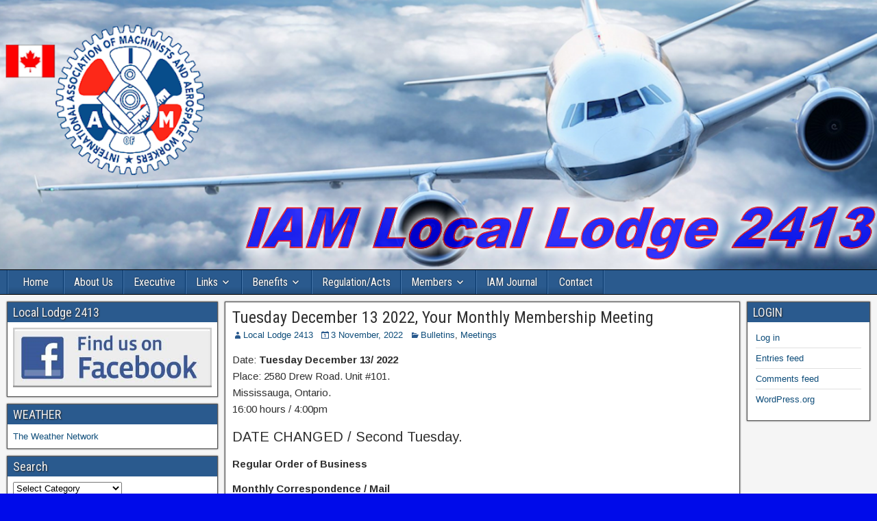

--- FILE ---
content_type: text/html; charset=UTF-8
request_url: http://iamaw2413.ca/?p=2914
body_size: 9507
content:
<!DOCTYPE html>
<html lang="en-GB">
<head>
<meta charset="UTF-8" />
<meta name="viewport" content="initial-scale=1.0" />
<title>Tuesday December 13 2022, Your Monthly Membership Meeting &#8211; IAM Local Lodge 2413</title>
<meta name='robots' content='max-image-preview:large' />
<link rel="profile" href="http://gmpg.org/xfn/11" />
<link rel="pingback" href="http://iamaw2413.ca/xmlrpc.php" />
<link rel='dns-prefetch' href='//fonts.googleapis.com' />
<link rel="alternate" type="application/rss+xml" title="IAM Local Lodge 2413 &raquo; Feed" href="http://iamaw2413.ca/?feed=rss2" />
<link rel="alternate" type="application/rss+xml" title="IAM Local Lodge 2413 &raquo; Comments Feed" href="http://iamaw2413.ca/?feed=comments-rss2" />
<link rel="alternate" title="oEmbed (JSON)" type="application/json+oembed" href="http://iamaw2413.ca/index.php?rest_route=%2Foembed%2F1.0%2Fembed&#038;url=http%3A%2F%2Fiamaw2413.ca%2F%3Fp%3D2914" />
<link rel="alternate" title="oEmbed (XML)" type="text/xml+oembed" href="http://iamaw2413.ca/index.php?rest_route=%2Foembed%2F1.0%2Fembed&#038;url=http%3A%2F%2Fiamaw2413.ca%2F%3Fp%3D2914&#038;format=xml" />
<style id='wp-img-auto-sizes-contain-inline-css' type='text/css'>
img:is([sizes=auto i],[sizes^="auto," i]){contain-intrinsic-size:3000px 1500px}
/*# sourceURL=wp-img-auto-sizes-contain-inline-css */
</style>
<style id='wp-emoji-styles-inline-css' type='text/css'>

	img.wp-smiley, img.emoji {
		display: inline !important;
		border: none !important;
		box-shadow: none !important;
		height: 1em !important;
		width: 1em !important;
		margin: 0 0.07em !important;
		vertical-align: -0.1em !important;
		background: none !important;
		padding: 0 !important;
	}
/*# sourceURL=wp-emoji-styles-inline-css */
</style>
<link rel='stylesheet' id='wp-block-library-css' href='http://iamaw2413.ca/wp-includes/css/dist/block-library/style.min.css?ver=6.9' type='text/css' media='all' />
<style id='wp-block-file-inline-css' type='text/css'>
.wp-block-file{box-sizing:border-box}.wp-block-file:not(.wp-element-button){font-size:.8em}.wp-block-file.aligncenter{text-align:center}.wp-block-file.alignright{text-align:right}.wp-block-file *+.wp-block-file__button{margin-left:.75em}:where(.wp-block-file){margin-bottom:1.5em}.wp-block-file__embed{margin-bottom:1em}:where(.wp-block-file__button){border-radius:2em;display:inline-block;padding:.5em 1em}:where(.wp-block-file__button):where(a):active,:where(.wp-block-file__button):where(a):focus,:where(.wp-block-file__button):where(a):hover,:where(.wp-block-file__button):where(a):visited{box-shadow:none;color:#fff;opacity:.85;text-decoration:none}
/*# sourceURL=http://iamaw2413.ca/wp-includes/blocks/file/style.min.css */
</style>
<style id='wp-block-paragraph-inline-css' type='text/css'>
.is-small-text{font-size:.875em}.is-regular-text{font-size:1em}.is-large-text{font-size:2.25em}.is-larger-text{font-size:3em}.has-drop-cap:not(:focus):first-letter{float:left;font-size:8.4em;font-style:normal;font-weight:100;line-height:.68;margin:.05em .1em 0 0;text-transform:uppercase}body.rtl .has-drop-cap:not(:focus):first-letter{float:none;margin-left:.1em}p.has-drop-cap.has-background{overflow:hidden}:root :where(p.has-background){padding:1.25em 2.375em}:where(p.has-text-color:not(.has-link-color)) a{color:inherit}p.has-text-align-left[style*="writing-mode:vertical-lr"],p.has-text-align-right[style*="writing-mode:vertical-rl"]{rotate:180deg}
/*# sourceURL=http://iamaw2413.ca/wp-includes/blocks/paragraph/style.min.css */
</style>
<style id='global-styles-inline-css' type='text/css'>
:root{--wp--preset--aspect-ratio--square: 1;--wp--preset--aspect-ratio--4-3: 4/3;--wp--preset--aspect-ratio--3-4: 3/4;--wp--preset--aspect-ratio--3-2: 3/2;--wp--preset--aspect-ratio--2-3: 2/3;--wp--preset--aspect-ratio--16-9: 16/9;--wp--preset--aspect-ratio--9-16: 9/16;--wp--preset--color--black: #000000;--wp--preset--color--cyan-bluish-gray: #abb8c3;--wp--preset--color--white: #ffffff;--wp--preset--color--pale-pink: #f78da7;--wp--preset--color--vivid-red: #cf2e2e;--wp--preset--color--luminous-vivid-orange: #ff6900;--wp--preset--color--luminous-vivid-amber: #fcb900;--wp--preset--color--light-green-cyan: #7bdcb5;--wp--preset--color--vivid-green-cyan: #00d084;--wp--preset--color--pale-cyan-blue: #8ed1fc;--wp--preset--color--vivid-cyan-blue: #0693e3;--wp--preset--color--vivid-purple: #9b51e0;--wp--preset--gradient--vivid-cyan-blue-to-vivid-purple: linear-gradient(135deg,rgb(6,147,227) 0%,rgb(155,81,224) 100%);--wp--preset--gradient--light-green-cyan-to-vivid-green-cyan: linear-gradient(135deg,rgb(122,220,180) 0%,rgb(0,208,130) 100%);--wp--preset--gradient--luminous-vivid-amber-to-luminous-vivid-orange: linear-gradient(135deg,rgb(252,185,0) 0%,rgb(255,105,0) 100%);--wp--preset--gradient--luminous-vivid-orange-to-vivid-red: linear-gradient(135deg,rgb(255,105,0) 0%,rgb(207,46,46) 100%);--wp--preset--gradient--very-light-gray-to-cyan-bluish-gray: linear-gradient(135deg,rgb(238,238,238) 0%,rgb(169,184,195) 100%);--wp--preset--gradient--cool-to-warm-spectrum: linear-gradient(135deg,rgb(74,234,220) 0%,rgb(151,120,209) 20%,rgb(207,42,186) 40%,rgb(238,44,130) 60%,rgb(251,105,98) 80%,rgb(254,248,76) 100%);--wp--preset--gradient--blush-light-purple: linear-gradient(135deg,rgb(255,206,236) 0%,rgb(152,150,240) 100%);--wp--preset--gradient--blush-bordeaux: linear-gradient(135deg,rgb(254,205,165) 0%,rgb(254,45,45) 50%,rgb(107,0,62) 100%);--wp--preset--gradient--luminous-dusk: linear-gradient(135deg,rgb(255,203,112) 0%,rgb(199,81,192) 50%,rgb(65,88,208) 100%);--wp--preset--gradient--pale-ocean: linear-gradient(135deg,rgb(255,245,203) 0%,rgb(182,227,212) 50%,rgb(51,167,181) 100%);--wp--preset--gradient--electric-grass: linear-gradient(135deg,rgb(202,248,128) 0%,rgb(113,206,126) 100%);--wp--preset--gradient--midnight: linear-gradient(135deg,rgb(2,3,129) 0%,rgb(40,116,252) 100%);--wp--preset--font-size--small: 13px;--wp--preset--font-size--medium: 20px;--wp--preset--font-size--large: 36px;--wp--preset--font-size--x-large: 42px;--wp--preset--spacing--20: 0.44rem;--wp--preset--spacing--30: 0.67rem;--wp--preset--spacing--40: 1rem;--wp--preset--spacing--50: 1.5rem;--wp--preset--spacing--60: 2.25rem;--wp--preset--spacing--70: 3.38rem;--wp--preset--spacing--80: 5.06rem;--wp--preset--shadow--natural: 6px 6px 9px rgba(0, 0, 0, 0.2);--wp--preset--shadow--deep: 12px 12px 50px rgba(0, 0, 0, 0.4);--wp--preset--shadow--sharp: 6px 6px 0px rgba(0, 0, 0, 0.2);--wp--preset--shadow--outlined: 6px 6px 0px -3px rgb(255, 255, 255), 6px 6px rgb(0, 0, 0);--wp--preset--shadow--crisp: 6px 6px 0px rgb(0, 0, 0);}:where(.is-layout-flex){gap: 0.5em;}:where(.is-layout-grid){gap: 0.5em;}body .is-layout-flex{display: flex;}.is-layout-flex{flex-wrap: wrap;align-items: center;}.is-layout-flex > :is(*, div){margin: 0;}body .is-layout-grid{display: grid;}.is-layout-grid > :is(*, div){margin: 0;}:where(.wp-block-columns.is-layout-flex){gap: 2em;}:where(.wp-block-columns.is-layout-grid){gap: 2em;}:where(.wp-block-post-template.is-layout-flex){gap: 1.25em;}:where(.wp-block-post-template.is-layout-grid){gap: 1.25em;}.has-black-color{color: var(--wp--preset--color--black) !important;}.has-cyan-bluish-gray-color{color: var(--wp--preset--color--cyan-bluish-gray) !important;}.has-white-color{color: var(--wp--preset--color--white) !important;}.has-pale-pink-color{color: var(--wp--preset--color--pale-pink) !important;}.has-vivid-red-color{color: var(--wp--preset--color--vivid-red) !important;}.has-luminous-vivid-orange-color{color: var(--wp--preset--color--luminous-vivid-orange) !important;}.has-luminous-vivid-amber-color{color: var(--wp--preset--color--luminous-vivid-amber) !important;}.has-light-green-cyan-color{color: var(--wp--preset--color--light-green-cyan) !important;}.has-vivid-green-cyan-color{color: var(--wp--preset--color--vivid-green-cyan) !important;}.has-pale-cyan-blue-color{color: var(--wp--preset--color--pale-cyan-blue) !important;}.has-vivid-cyan-blue-color{color: var(--wp--preset--color--vivid-cyan-blue) !important;}.has-vivid-purple-color{color: var(--wp--preset--color--vivid-purple) !important;}.has-black-background-color{background-color: var(--wp--preset--color--black) !important;}.has-cyan-bluish-gray-background-color{background-color: var(--wp--preset--color--cyan-bluish-gray) !important;}.has-white-background-color{background-color: var(--wp--preset--color--white) !important;}.has-pale-pink-background-color{background-color: var(--wp--preset--color--pale-pink) !important;}.has-vivid-red-background-color{background-color: var(--wp--preset--color--vivid-red) !important;}.has-luminous-vivid-orange-background-color{background-color: var(--wp--preset--color--luminous-vivid-orange) !important;}.has-luminous-vivid-amber-background-color{background-color: var(--wp--preset--color--luminous-vivid-amber) !important;}.has-light-green-cyan-background-color{background-color: var(--wp--preset--color--light-green-cyan) !important;}.has-vivid-green-cyan-background-color{background-color: var(--wp--preset--color--vivid-green-cyan) !important;}.has-pale-cyan-blue-background-color{background-color: var(--wp--preset--color--pale-cyan-blue) !important;}.has-vivid-cyan-blue-background-color{background-color: var(--wp--preset--color--vivid-cyan-blue) !important;}.has-vivid-purple-background-color{background-color: var(--wp--preset--color--vivid-purple) !important;}.has-black-border-color{border-color: var(--wp--preset--color--black) !important;}.has-cyan-bluish-gray-border-color{border-color: var(--wp--preset--color--cyan-bluish-gray) !important;}.has-white-border-color{border-color: var(--wp--preset--color--white) !important;}.has-pale-pink-border-color{border-color: var(--wp--preset--color--pale-pink) !important;}.has-vivid-red-border-color{border-color: var(--wp--preset--color--vivid-red) !important;}.has-luminous-vivid-orange-border-color{border-color: var(--wp--preset--color--luminous-vivid-orange) !important;}.has-luminous-vivid-amber-border-color{border-color: var(--wp--preset--color--luminous-vivid-amber) !important;}.has-light-green-cyan-border-color{border-color: var(--wp--preset--color--light-green-cyan) !important;}.has-vivid-green-cyan-border-color{border-color: var(--wp--preset--color--vivid-green-cyan) !important;}.has-pale-cyan-blue-border-color{border-color: var(--wp--preset--color--pale-cyan-blue) !important;}.has-vivid-cyan-blue-border-color{border-color: var(--wp--preset--color--vivid-cyan-blue) !important;}.has-vivid-purple-border-color{border-color: var(--wp--preset--color--vivid-purple) !important;}.has-vivid-cyan-blue-to-vivid-purple-gradient-background{background: var(--wp--preset--gradient--vivid-cyan-blue-to-vivid-purple) !important;}.has-light-green-cyan-to-vivid-green-cyan-gradient-background{background: var(--wp--preset--gradient--light-green-cyan-to-vivid-green-cyan) !important;}.has-luminous-vivid-amber-to-luminous-vivid-orange-gradient-background{background: var(--wp--preset--gradient--luminous-vivid-amber-to-luminous-vivid-orange) !important;}.has-luminous-vivid-orange-to-vivid-red-gradient-background{background: var(--wp--preset--gradient--luminous-vivid-orange-to-vivid-red) !important;}.has-very-light-gray-to-cyan-bluish-gray-gradient-background{background: var(--wp--preset--gradient--very-light-gray-to-cyan-bluish-gray) !important;}.has-cool-to-warm-spectrum-gradient-background{background: var(--wp--preset--gradient--cool-to-warm-spectrum) !important;}.has-blush-light-purple-gradient-background{background: var(--wp--preset--gradient--blush-light-purple) !important;}.has-blush-bordeaux-gradient-background{background: var(--wp--preset--gradient--blush-bordeaux) !important;}.has-luminous-dusk-gradient-background{background: var(--wp--preset--gradient--luminous-dusk) !important;}.has-pale-ocean-gradient-background{background: var(--wp--preset--gradient--pale-ocean) !important;}.has-electric-grass-gradient-background{background: var(--wp--preset--gradient--electric-grass) !important;}.has-midnight-gradient-background{background: var(--wp--preset--gradient--midnight) !important;}.has-small-font-size{font-size: var(--wp--preset--font-size--small) !important;}.has-medium-font-size{font-size: var(--wp--preset--font-size--medium) !important;}.has-large-font-size{font-size: var(--wp--preset--font-size--large) !important;}.has-x-large-font-size{font-size: var(--wp--preset--font-size--x-large) !important;}
/*# sourceURL=global-styles-inline-css */
</style>

<style id='classic-theme-styles-inline-css' type='text/css'>
/*! This file is auto-generated */
.wp-block-button__link{color:#fff;background-color:#32373c;border-radius:9999px;box-shadow:none;text-decoration:none;padding:calc(.667em + 2px) calc(1.333em + 2px);font-size:1.125em}.wp-block-file__button{background:#32373c;color:#fff;text-decoration:none}
/*# sourceURL=/wp-includes/css/classic-themes.min.css */
</style>
<link rel='stylesheet' id='contact-form-7-css' href='http://iamaw2413.ca/wp-content/plugins/contact-form-7/includes/css/styles.css?ver=6.1.4' type='text/css' media='all' />
<link rel='stylesheet' id='frontier-font-css' href='//fonts.googleapis.com/css?family=Roboto+Condensed%3A400%2C700%7CArimo%3A400%2C700&#038;ver=6.9' type='text/css' media='all' />
<link rel='stylesheet' id='frontier-icon-css' href='http://iamaw2413.ca/wp-content/themes/frontier/includes/genericons/genericons.css?ver=1.2.5' type='text/css' media='all' />
<link rel='stylesheet' id='frontier-main-css' href='http://iamaw2413.ca/wp-content/themes/frontier/style.css?ver=1.2.5' type='text/css' media='all' />
<link rel='stylesheet' id='frontier-responsive-css' href='http://iamaw2413.ca/wp-content/themes/frontier/responsive.css?ver=1.2.5' type='text/css' media='all' />
<script type="text/javascript" src="http://iamaw2413.ca/wp-includes/js/jquery/jquery.min.js?ver=3.7.1" id="jquery-core-js"></script>
<script type="text/javascript" src="http://iamaw2413.ca/wp-includes/js/jquery/jquery-migrate.min.js?ver=3.4.1" id="jquery-migrate-js"></script>
<link rel="https://api.w.org/" href="http://iamaw2413.ca/index.php?rest_route=/" /><link rel="alternate" title="JSON" type="application/json" href="http://iamaw2413.ca/index.php?rest_route=/wp/v2/posts/2914" /><link rel="EditURI" type="application/rsd+xml" title="RSD" href="http://iamaw2413.ca/xmlrpc.php?rsd" />
<meta name="generator" content="WordPress 6.9" />
<link rel="canonical" href="http://iamaw2413.ca/?p=2914" />
<link rel='shortlink' href='http://iamaw2413.ca/?p=2914' />

<!--Plugin Admin Bar Removal 2013.0624.0361 Active - Tag 74be16979710d4c4e7c6647856088456-->

<!--Site Optimized to Speedup Control Panel Minimize Memory Consumption with Disabled ToolBar-->


<meta property="Frontier Theme" content="1.2.5" />
<style type="text/css" media="screen">
	#container 	{width: 1314px;}
	#header 	{min-height: 0px;}
	#content 	{width: 60%;}
	#sidebar-left 	{width: 25%;}
	#sidebar-right 	{width: 15%;}
</style>

<style type="text/css" media="screen">
	.page-template-page-cs-php #content, .page-template-page-sc-php #content {width: 68%;}
	.page-template-page-cs-php #sidebar-left, .page-template-page-sc-php #sidebar-left,
	.page-template-page-cs-php #sidebar-right, .page-template-page-sc-php #sidebar-right {width: 32%;}
	.page-template-page-scs-php #content {width: 60%;}
	.page-template-page-scs-php #sidebar-left {width: 25%;}
	.page-template-page-scs-php #sidebar-right {width: 15%;}
</style>

<style type="text/css" id="custom-background-css">
body.custom-background { background-color: #000bea; }
</style>
	</head>

<body class="wp-singular post-template-default single single-post postid-2914 single-format-standard custom-background wp-theme-frontier">
	
	
<div id="container" class="cf" itemscope itemtype="http://schema.org/WebPage">
	
	
			<div id="header" class="cf" itemscope itemtype="http://schema.org/WPHeader">
			
							<div id="header-logo">
					<a href="http://iamaw2413.ca/"><img src="http://iamaw2413.ca/wp-content/uploads/2014/05/2413_upload2.png" alt="IAM Local Lodge 2413" /></a>
				</div>
			
			
					</div>
	
			
		<nav id="nav-main" class="cf stack" itemscope itemtype="http://schema.org/SiteNavigationElement">
			
			
			<ul id="menu-master" class="nav-main"><li id="menu-item-1337" class="menu-item menu-item-type-custom menu-item-object-custom menu-item-home menu-item-1337"><a href="http://iamaw2413.ca/">Home</a></li>
<li id="menu-item-583" class="menu-item menu-item-type-post_type menu-item-object-page menu-item-583"><a href="http://iamaw2413.ca/?page_id=17">About Us</a></li>
<li id="menu-item-584" class="menu-item menu-item-type-post_type menu-item-object-page menu-item-584"><a href="http://iamaw2413.ca/?page_id=19">Executive</a></li>
<li id="menu-item-597" class="menu-item menu-item-type-post_type menu-item-object-page menu-item-has-children menu-item-597"><a href="http://iamaw2413.ca/?page_id=224">Links</a>
<ul class="sub-menu">
	<li id="menu-item-598" class="menu-item menu-item-type-post_type menu-item-object-page menu-item-598"><a href="http://iamaw2413.ca/?page_id=226">Retirees Page</a></li>
	<li id="menu-item-599" class="menu-item menu-item-type-post_type menu-item-object-page menu-item-599"><a href="http://iamaw2413.ca/?page_id=228">Local Lodge Forms</a></li>
	<li id="menu-item-602" class="menu-item menu-item-type-post_type menu-item-object-page menu-item-602"><a href="http://iamaw2413.ca/?page_id=412">Union Videos</a></li>
	<li id="menu-item-600" class="menu-item menu-item-type-post_type menu-item-object-page menu-item-600"><a href="http://iamaw2413.ca/?page_id=230">Chartered Members</a></li>
	<li id="menu-item-601" class="menu-item menu-item-type-post_type menu-item-object-page menu-item-601"><a href="http://iamaw2413.ca/?page_id=238">WSIB Rep</a></li>
</ul>
</li>
<li id="menu-item-916" class="menu-item menu-item-type-post_type menu-item-object-page menu-item-has-children menu-item-916"><a href="http://iamaw2413.ca/?page_id=635">Benefits</a>
<ul class="sub-menu">
	<li id="menu-item-917" class="menu-item menu-item-type-post_type menu-item-object-page menu-item-917"><a href="http://iamaw2413.ca/?page_id=637">Insurance</a></li>
	<li id="menu-item-918" class="menu-item menu-item-type-post_type menu-item-object-page menu-item-918"><a href="http://iamaw2413.ca/?page_id=509">IAM Pension Fund</a></li>
	<li id="menu-item-1988" class="menu-item menu-item-type-post_type menu-item-object-page menu-item-1988"><a href="http://iamaw2413.ca/?page_id=1987">Good-Life Fitness IAMAW</a></li>
	<li id="menu-item-2007" class="menu-item menu-item-type-post_type menu-item-object-page menu-item-2007"><a href="http://iamaw2413.ca/?page_id=2006">IAM PARK’N FLY</a></li>
</ul>
</li>
<li id="menu-item-919" class="menu-item menu-item-type-post_type menu-item-object-page menu-item-919"><a href="http://iamaw2413.ca/?page_id=253">Regulation/Acts</a></li>
<li id="menu-item-586" class="menu-item menu-item-type-post_type menu-item-object-page menu-item-has-children menu-item-586"><a target="_blank" href="http://iamaw2413.ca/?page_id=164">Members</a>
<ul class="sub-menu">
	<li id="menu-item-877" class="menu-item menu-item-type-post_type menu-item-object-page menu-item-877"><a href="http://iamaw2413.ca/?page_id=618">AAS Canada CORE / PRM</a></li>
	<li id="menu-item-596" class="menu-item menu-item-type-post_type menu-item-object-page menu-item-596"><a href="http://iamaw2413.ca/?page_id=214">AAS BCM</a></li>
	<li id="menu-item-587" class="menu-item menu-item-type-post_type menu-item-object-page menu-item-587"><a href="http://iamaw2413.ca/?page_id=183">Air Transat</a></li>
	<li id="menu-item-588" class="menu-item menu-item-type-post_type menu-item-object-page menu-item-588"><a href="http://iamaw2413.ca/?page_id=190">Bearskin Airlines  Mechanics/Parts/Ramp Groomers</a></li>
	<li id="menu-item-590" class="menu-item menu-item-type-post_type menu-item-object-page menu-item-590"><a href="http://iamaw2413.ca/?page_id=205">British Airways</a></li>
	<li id="menu-item-591" class="menu-item menu-item-type-post_type menu-item-object-page menu-item-591"><a href="http://iamaw2413.ca/?page_id=206">Consolidated / Allied Aviation YYZ</a></li>
	<li id="menu-item-592" class="menu-item menu-item-type-post_type menu-item-object-page menu-item-592"><a href="http://iamaw2413.ca/?page_id=208">Field Aviation</a></li>
	<li id="menu-item-589" class="menu-item menu-item-type-post_type menu-item-object-page menu-item-589"><a href="http://iamaw2413.ca/?page_id=203">Garda Access Control / Garda World</a></li>
	<li id="menu-item-593" class="menu-item menu-item-type-post_type menu-item-object-page menu-item-593"><a href="http://iamaw2413.ca/?page_id=210">Innotech</a></li>
	<li id="menu-item-1208" class="menu-item menu-item-type-post_type menu-item-object-page menu-item-1208"><a href="http://iamaw2413.ca/?page_id=1206">Menzies – YYZ</a></li>
	<li id="menu-item-2151" class="menu-item menu-item-type-post_type menu-item-object-page menu-item-2151"><a href="http://iamaw2413.ca/?page_id=2142">Sage Parts</a></li>
	<li id="menu-item-594" class="menu-item menu-item-type-post_type menu-item-object-page menu-item-594"><a href="http://iamaw2413.ca/?page_id=211">Signature Flight Support</a></li>
	<li id="menu-item-595" class="menu-item menu-item-type-post_type menu-item-object-page menu-item-595"><a href="http://iamaw2413.ca/?page_id=213">Skycharter</a></li>
	<li id="menu-item-2150" class="menu-item menu-item-type-post_type menu-item-object-page menu-item-2150"><a href="http://iamaw2413.ca/?page_id=2145">SKY CAFE YYZ/YOW</a></li>
	<li id="menu-item-2149" class="menu-item menu-item-type-post_type menu-item-object-page menu-item-2149"><a href="http://iamaw2413.ca/?page_id=2147">Strategic Aviation YOW</a></li>
	<li id="menu-item-581" class="menu-item menu-item-type-post_type menu-item-object-page menu-item-581"><a href="http://iamaw2413.ca/?page_id=212">Swissport. YOW</a></li>
	<li id="menu-item-2136" class="menu-item menu-item-type-post_type menu-item-object-page menu-item-2136"><a href="http://iamaw2413.ca/?page_id=2129">Sunwing Airlines</a></li>
	<li id="menu-item-878" class="menu-item menu-item-type-post_type menu-item-object-page menu-item-878"><a href="http://iamaw2413.ca/?page_id=620">Wasaya Airlines</a></li>
</ul>
</li>
<li id="menu-item-2749" class="menu-item menu-item-type-post_type menu-item-object-page menu-item-2749"><a href="http://iamaw2413.ca/?page_id=2742">IAM Journal</a></li>
<li id="menu-item-585" class="menu-item menu-item-type-post_type menu-item-object-page menu-item-585"><a href="http://iamaw2413.ca/?page_id=22">Contact</a></li>
</ul>
					</nav>
	
	
<div id="main" class="col-scs cf">

<div id="content" class="cf" itemscope itemtype="http://schema.org/Blog">

	
	
	
	
					
<article id="post-2914" class="single-view post-2914 post type-post status-publish format-standard has-post-thumbnail hentry category-bulletins category-meetings" itemprop="blogPost" itemscope itemtype="http://schema.org/BlogPosting">


<header class="entry-header cf">
		<h1 class="entry-title" itemprop="headline" ><a href="http://iamaw2413.ca/?p=2914">Tuesday December 13 2022, Your Monthly Membership Meeting</a></h1>
	</header>

<div class="entry-byline cf">
	
			<div class="entry-author author vcard" itemprop="author" itemscope itemtype="http://schema.org/Person">
						<i class="genericon genericon-user"></i><a class="url fn" href="http://iamaw2413.ca/?author=2" itemprop="name" >Local Lodge 2413</a>
		</div>
	
			<div class="entry-date" itemprop="datePublished" >
			<i class="genericon genericon-day"></i><a class="updated" href="http://iamaw2413.ca/?p=2914">3 November, 2022</a>
		</div>
	
			<div class="entry-categories">
			<i class="genericon genericon-category"></i><a href="http://iamaw2413.ca/?cat=3" rel="category">Bulletins</a>, <a href="http://iamaw2413.ca/?cat=4" rel="category">Meetings</a>		</div>
	
	
	
	</div>

<div class="entry-content cf" itemprop="text" >
	
	
	
<p>Date: <strong>Tuesday December 13/ 2022</strong><br>Place: 2580 Drew Road. Unit #101.<br>Mississauga, Ontario.<br>16:00 hours / 4:00pm</p>



<p class="has-medium-font-size">DATE CHANGED / Second Tuesday.</p>



<span id="more-2914"></span>



<p><strong>Regular Order of Business</strong></p>



<p><strong>Monthly Correspondence / Mail</strong></p>



<p><span style="font-size: revert; color: initial;"><strong>Unit Reports / Grievance/Updates / Organizing Reports</strong></span></p>



<div data-wp-interactive="core/file" class="wp-block-file"><object data-wp-bind--hidden="!state.hasPdfPreview" hidden class="wp-block-file__embed" data="http://iamaw2413.ca/wp-content/uploads/2022/11/12-2022.pdf" type="application/pdf" style="width:100%;height:600px" aria-label="Embed of Embed of Download Official Bulletin .."></object><a id="wp-block-file--media-93a3a42f-731e-4284-b6e9-6227467d2371" href="http://iamaw2413.ca/wp-content/uploads/2022/11/12-2022.pdf">Download Official Bulletin </a><a href="http://iamaw2413.ca/wp-content/uploads/2022/11/12-2022.pdf" class="wp-block-file__button" download aria-describedby="wp-block-file--media-93a3a42f-731e-4284-b6e9-6227467d2371">Download</a></div>



<iframe src="https://www.google.com/maps/embed?pb=!1m18!1m12!1m3!1d2884.474023357864!2d-79.65928468499222!3d43.700697157376815!2m3!1f0!2f0!3f0!3m2!1i1024!2i768!4f13.1!3m3!1m2!1s0x882b3ea99fc74d1d%3A0xeae09aa2d086c3b7!2s2580%20Drew%20Rd%2C%20Mississauga%2C%20ON%20L4T%203M5!5e0!3m2!1sen!2sca!4v1647619850490!5m2!1sen!2sca" width="600" height="450" style="border:0;" allowfullscreen="" loading="lazy"></iframe>

	
	
	
	</div>

<footer class="entry-footer cf">
	
			<div class="entry-updated updated" itemprop="dateModified" >
			Updated: 13 December, 2022 &mdash; 10:10		</div>
	
			<div class="entry-tags"></div>
	
	</footer>


</article>


	<div class="post-nav cf">
		<div class="link-prev"><a href="http://iamaw2413.ca/?p=2910" title="ALL IAMAW MEMBERS EMPLOYED BY AIR TRANSAT - MAINTENANCE, STORES AND CENTRAL BAGGAGE TENTATIVE AGREEMENT">&#8592; Previous Post</a></div><div class="link-next"><a href="http://iamaw2413.ca/?p=2920" title="TO ALL IAMAW MEMBERS LEGISLATION UPDATE 10 PAID SICK DAYS">Next Post &#8594;</a></div>	</div>

			<div id="comment-area">
<div id="comments">
	
	</div></div>
			
	
	
	
	
</div>

<div id="sidebar-left" class="sidebar cf" itemscope itemtype="http://schema.org/WPSideBar">
		<div id="widgets-wrap-sidebar-left">

					<div id="text-2" class="widget-sidebar frontier-widget widget_text"><h4 class="widget-title">Local Lodge 2413</h4>			<div class="textwidget"><a
href="https://www.facebook.com/iamaw2413/" target="_blank"><img src="http://iamaw2413.ca/wp-content/uploads/2019/03/FB-Logo.jpg" width="300" height="123" border="0" alt="Click here to join us on Facebook" /></a>



</div>
		</div><div id="text-3" class="widget-sidebar frontier-widget widget_text"><h4 class="widget-title">WEATHER</h4>			<div class="textwidget"> <div id="plemx-root"></div> 
  <a href="http://www.theweathernetwork.com">The Weather Network</a>
  <script type="text/javascript"> 

  var _plm = _plm || [];
  _plm.push(['_btn', 122116]); 
  _plm.push(['_loc','yyz']);
  _plm.push(['location', document.location.host ]);
   (function(d,e,i) {
  if (d.getElementById(i)) return;
  var px = d.createElement(e);
  px.type = 'text/javascript';
  px.async = true;
  px.id = i;
  px.src = ('https:' == d.location.protocol ? 'https:' : 'http:') + '//widget.twnmm.com/js/btn/pelm.js?orig=en_ca';
  var s = d.getElementsByTagName('script')[0];

  var py = d.createElement('link');
  py.rel = 'stylesheet'
  py.href = ('https:' == d.location.protocol ? 'https:' : 'http:') + '//widget.twnmm.com/styles/btn/styles.css'

  s.parentNode.insertBefore(px, s);
  s.parentNode.insertBefore(py, s);
})(document, 'script', 'plmxbtn');</script> 
  </div>
		</div><div id="categories-2" class="widget-sidebar frontier-widget widget_categories"><h4 class="widget-title">Search</h4><form action="http://iamaw2413.ca" method="get"><label class="screen-reader-text" for="cat">Search</label><select  name='cat' id='cat' class='postform'>
	<option value='-1'>Select Category</option>
	<option class="level-0" value="3">Bulletins&nbsp;&nbsp;(264)</option>
	<option class="level-0" value="23">CONTRACTS&nbsp;&nbsp;(70)</option>
	<option class="level-1" value="5">&nbsp;&nbsp;&nbsp;Air Transat&nbsp;&nbsp;(5)</option>
	<option class="level-1" value="6">&nbsp;&nbsp;&nbsp;American Eagle&nbsp;&nbsp;(5)</option>
	<option class="level-1" value="7">&nbsp;&nbsp;&nbsp;ASIG Ottawa&nbsp;&nbsp;(7)</option>
	<option class="level-1" value="8">&nbsp;&nbsp;&nbsp;Bearskin&nbsp;&nbsp;(6)</option>
	<option class="level-1" value="9">&nbsp;&nbsp;&nbsp;British Airways&nbsp;&nbsp;(2)</option>
	<option class="level-1" value="10">&nbsp;&nbsp;&nbsp;Consolidated&nbsp;&nbsp;(12)</option>
	<option class="level-1" value="11">&nbsp;&nbsp;&nbsp;Field Aviation&nbsp;&nbsp;(5)</option>
	<option class="level-1" value="12">&nbsp;&nbsp;&nbsp;Innotech&nbsp;&nbsp;(3)</option>
	<option class="level-1" value="19">&nbsp;&nbsp;&nbsp;Menzies&nbsp;&nbsp;(22)</option>
	<option class="level-1" value="14">&nbsp;&nbsp;&nbsp;Servisair Ottawa&nbsp;&nbsp;(1)</option>
	<option class="level-1" value="16">&nbsp;&nbsp;&nbsp;Swissport Ottawa&nbsp;&nbsp;(2)</option>
	<option class="level-0" value="22">Events&nbsp;&nbsp;(54)</option>
	<option class="level-0" value="4">Meetings&nbsp;&nbsp;(120)</option>
	<option class="level-0" value="18">News&nbsp;&nbsp;(109)</option>
	<option class="level-0" value="24">Political Action&nbsp;&nbsp;(5)</option>
	<option class="level-0" value="1">Uncategorized&nbsp;&nbsp;(24)</option>
	<option class="level-0" value="17">Videos&nbsp;&nbsp;(2)</option>
</select>
</form><script type="text/javascript">
/* <![CDATA[ */

( ( dropdownId ) => {
	const dropdown = document.getElementById( dropdownId );
	function onSelectChange() {
		setTimeout( () => {
			if ( 'escape' === dropdown.dataset.lastkey ) {
				return;
			}
			if ( dropdown.value && parseInt( dropdown.value ) > 0 && dropdown instanceof HTMLSelectElement ) {
				dropdown.parentElement.submit();
			}
		}, 250 );
	}
	function onKeyUp( event ) {
		if ( 'Escape' === event.key ) {
			dropdown.dataset.lastkey = 'escape';
		} else {
			delete dropdown.dataset.lastkey;
		}
	}
	function onClick() {
		delete dropdown.dataset.lastkey;
	}
	dropdown.addEventListener( 'keyup', onKeyUp );
	dropdown.addEventListener( 'click', onClick );
	dropdown.addEventListener( 'change', onSelectChange );
})( "cat" );

//# sourceURL=WP_Widget_Categories%3A%3Awidget
/* ]]> */
</script>
</div>		
	</div>
	</div><div id="sidebar-right" class="sidebar cf" itemscope itemtype="http://schema.org/WPSideBar">
		<div id="widgets-wrap-sidebar-right">

					<div id="meta-2" class="widget-sidebar frontier-widget widget_meta"><h4 class="widget-title">LOGIN</h4>
		<ul>
						<li><a href="http://iamaw2413.ca/wp-login.php">Log in</a></li>
			<li><a href="http://iamaw2413.ca/?feed=rss2">Entries feed</a></li>
			<li><a href="http://iamaw2413.ca/?feed=comments-rss2">Comments feed</a></li>

			<li><a href="https://en-gb.wordpress.org/">WordPress.org</a></li>
		</ul>

		</div>		
	</div>
	</div></div>


<div id="bottom-bar" class="cf">
	
			<span id="bottom-bar-text">IAM Local Lodge 2413 &copy; 2016</span>
	
					<span id="theme-link"><a href="http://ronangelo.com/frontier/">Frontier Theme</a></span>
	
	</div>

</div>



<!--Plugin Admin Bar Removal 2013.0624.0361 Active - Tag 74be16979710d4c4e7c6647856088456-->

<!--Site Optimized to Speedup Control Panel Minimize Memory Consumption with Disabled ToolBar-->

<script type="importmap" id="wp-importmap">
{"imports":{"@wordpress/interactivity":"http://iamaw2413.ca/wp-includes/js/dist/script-modules/interactivity/index.min.js?ver=8964710565a1d258501f"}}
</script>
<script type="module" src="http://iamaw2413.ca/wp-includes/js/dist/script-modules/block-library/file/view.min.js?ver=f9665632b48682075277" id="@wordpress/block-library/file/view-js-module" fetchpriority="low" data-wp-router-options="{&quot;loadOnClientNavigation&quot;:true}"></script>
<link rel="modulepreload" href="http://iamaw2413.ca/wp-includes/js/dist/script-modules/interactivity/index.min.js?ver=8964710565a1d258501f" id="@wordpress/interactivity-js-modulepreload" fetchpriority="low">
<script type="text/javascript">
jQuery(document).ready(function($) {
	$('.menu-item-has-children').click(function(){
		$('.nav-main > .menu-item-has-children').not(this).removeClass('toggle-on');
		$(this).not().parents().removeClass('toggle-on');
		$(this).toggleClass('toggle-on');
	});
});
</script>
<script type="text/javascript" src="http://iamaw2413.ca/wp-includes/js/dist/hooks.min.js?ver=dd5603f07f9220ed27f1" id="wp-hooks-js"></script>
<script type="text/javascript" src="http://iamaw2413.ca/wp-includes/js/dist/i18n.min.js?ver=c26c3dc7bed366793375" id="wp-i18n-js"></script>
<script type="text/javascript" id="wp-i18n-js-after">
/* <![CDATA[ */
wp.i18n.setLocaleData( { 'text direction\u0004ltr': [ 'ltr' ] } );
wp.i18n.setLocaleData( { 'text direction\u0004ltr': [ 'ltr' ] } );
//# sourceURL=wp-i18n-js-after
/* ]]> */
</script>
<script type="text/javascript" src="http://iamaw2413.ca/wp-content/plugins/contact-form-7/includes/swv/js/index.js?ver=6.1.4" id="swv-js"></script>
<script type="text/javascript" id="contact-form-7-js-before">
/* <![CDATA[ */
var wpcf7 = {
    "api": {
        "root": "http:\/\/iamaw2413.ca\/index.php?rest_route=\/",
        "namespace": "contact-form-7\/v1"
    }
};
//# sourceURL=contact-form-7-js-before
/* ]]> */
</script>
<script type="text/javascript" src="http://iamaw2413.ca/wp-content/plugins/contact-form-7/includes/js/index.js?ver=6.1.4" id="contact-form-7-js"></script>
<script id="wp-emoji-settings" type="application/json">
{"baseUrl":"https://s.w.org/images/core/emoji/17.0.2/72x72/","ext":".png","svgUrl":"https://s.w.org/images/core/emoji/17.0.2/svg/","svgExt":".svg","source":{"concatemoji":"http://iamaw2413.ca/wp-includes/js/wp-emoji-release.min.js?ver=6.9"}}
</script>
<script type="module">
/* <![CDATA[ */
/*! This file is auto-generated */
const a=JSON.parse(document.getElementById("wp-emoji-settings").textContent),o=(window._wpemojiSettings=a,"wpEmojiSettingsSupports"),s=["flag","emoji"];function i(e){try{var t={supportTests:e,timestamp:(new Date).valueOf()};sessionStorage.setItem(o,JSON.stringify(t))}catch(e){}}function c(e,t,n){e.clearRect(0,0,e.canvas.width,e.canvas.height),e.fillText(t,0,0);t=new Uint32Array(e.getImageData(0,0,e.canvas.width,e.canvas.height).data);e.clearRect(0,0,e.canvas.width,e.canvas.height),e.fillText(n,0,0);const a=new Uint32Array(e.getImageData(0,0,e.canvas.width,e.canvas.height).data);return t.every((e,t)=>e===a[t])}function p(e,t){e.clearRect(0,0,e.canvas.width,e.canvas.height),e.fillText(t,0,0);var n=e.getImageData(16,16,1,1);for(let e=0;e<n.data.length;e++)if(0!==n.data[e])return!1;return!0}function u(e,t,n,a){switch(t){case"flag":return n(e,"\ud83c\udff3\ufe0f\u200d\u26a7\ufe0f","\ud83c\udff3\ufe0f\u200b\u26a7\ufe0f")?!1:!n(e,"\ud83c\udde8\ud83c\uddf6","\ud83c\udde8\u200b\ud83c\uddf6")&&!n(e,"\ud83c\udff4\udb40\udc67\udb40\udc62\udb40\udc65\udb40\udc6e\udb40\udc67\udb40\udc7f","\ud83c\udff4\u200b\udb40\udc67\u200b\udb40\udc62\u200b\udb40\udc65\u200b\udb40\udc6e\u200b\udb40\udc67\u200b\udb40\udc7f");case"emoji":return!a(e,"\ud83e\u1fac8")}return!1}function f(e,t,n,a){let r;const o=(r="undefined"!=typeof WorkerGlobalScope&&self instanceof WorkerGlobalScope?new OffscreenCanvas(300,150):document.createElement("canvas")).getContext("2d",{willReadFrequently:!0}),s=(o.textBaseline="top",o.font="600 32px Arial",{});return e.forEach(e=>{s[e]=t(o,e,n,a)}),s}function r(e){var t=document.createElement("script");t.src=e,t.defer=!0,document.head.appendChild(t)}a.supports={everything:!0,everythingExceptFlag:!0},new Promise(t=>{let n=function(){try{var e=JSON.parse(sessionStorage.getItem(o));if("object"==typeof e&&"number"==typeof e.timestamp&&(new Date).valueOf()<e.timestamp+604800&&"object"==typeof e.supportTests)return e.supportTests}catch(e){}return null}();if(!n){if("undefined"!=typeof Worker&&"undefined"!=typeof OffscreenCanvas&&"undefined"!=typeof URL&&URL.createObjectURL&&"undefined"!=typeof Blob)try{var e="postMessage("+f.toString()+"("+[JSON.stringify(s),u.toString(),c.toString(),p.toString()].join(",")+"));",a=new Blob([e],{type:"text/javascript"});const r=new Worker(URL.createObjectURL(a),{name:"wpTestEmojiSupports"});return void(r.onmessage=e=>{i(n=e.data),r.terminate(),t(n)})}catch(e){}i(n=f(s,u,c,p))}t(n)}).then(e=>{for(const n in e)a.supports[n]=e[n],a.supports.everything=a.supports.everything&&a.supports[n],"flag"!==n&&(a.supports.everythingExceptFlag=a.supports.everythingExceptFlag&&a.supports[n]);var t;a.supports.everythingExceptFlag=a.supports.everythingExceptFlag&&!a.supports.flag,a.supports.everything||((t=a.source||{}).concatemoji?r(t.concatemoji):t.wpemoji&&t.twemoji&&(r(t.twemoji),r(t.wpemoji)))});
//# sourceURL=http://iamaw2413.ca/wp-includes/js/wp-emoji-loader.min.js
/* ]]> */
</script>
</body>
</html>